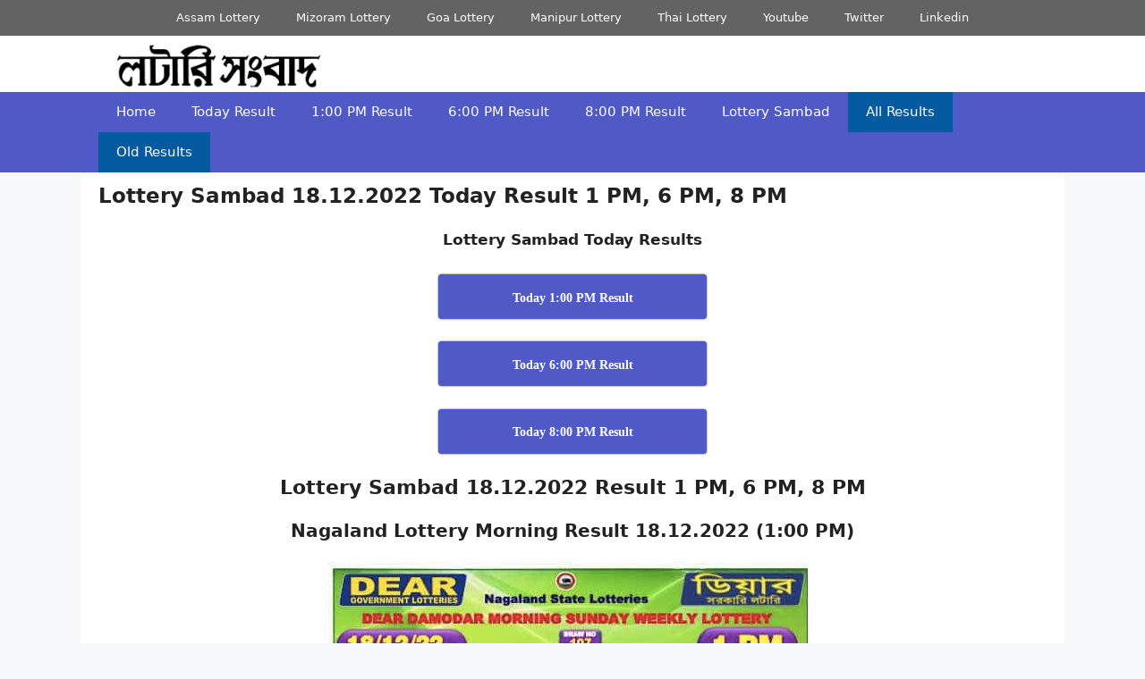

--- FILE ---
content_type: text/html; charset=UTF-8
request_url: https://lotterysambad.top/lottery-sambad-18-12-2022-today-result-1-pm-6-pm-8-pm/
body_size: 14946
content:
<!DOCTYPE html>
<html lang="en-US">
<head><meta charset="UTF-8"><script>if(navigator.userAgent.match(/MSIE|Internet Explorer/i)||navigator.userAgent.match(/Trident\/7\..*?rv:11/i)){var href=document.location.href;if(!href.match(/[?&]nowprocket/)){if(href.indexOf("?")==-1){if(href.indexOf("#")==-1){document.location.href=href+"?nowprocket=1"}else{document.location.href=href.replace("#","?nowprocket=1#")}}else{if(href.indexOf("#")==-1){document.location.href=href+"&nowprocket=1"}else{document.location.href=href.replace("#","&nowprocket=1#")}}}}</script><script>class RocketLazyLoadScripts{constructor(){this.triggerEvents=["keydown","mousedown","mousemove","touchmove","touchstart","touchend","wheel"],this.userEventHandler=this._triggerListener.bind(this),this.touchStartHandler=this._onTouchStart.bind(this),this.touchMoveHandler=this._onTouchMove.bind(this),this.touchEndHandler=this._onTouchEnd.bind(this),this.clickHandler=this._onClick.bind(this),this.interceptedClicks=[],window.addEventListener("pageshow",(e=>{this.persisted=e.persisted})),window.addEventListener("DOMContentLoaded",(()=>{this._preconnect3rdParties()})),this.delayedScripts={normal:[],async:[],defer:[]},this.allJQueries=[]}_addUserInteractionListener(e){document.hidden?e._triggerListener():(this.triggerEvents.forEach((t=>window.addEventListener(t,e.userEventHandler,{passive:!0}))),window.addEventListener("touchstart",e.touchStartHandler,{passive:!0}),window.addEventListener("mousedown",e.touchStartHandler),document.addEventListener("visibilitychange",e.userEventHandler))}_removeUserInteractionListener(){this.triggerEvents.forEach((e=>window.removeEventListener(e,this.userEventHandler,{passive:!0}))),document.removeEventListener("visibilitychange",this.userEventHandler)}_onTouchStart(e){"HTML"!==e.target.tagName&&(window.addEventListener("touchend",this.touchEndHandler),window.addEventListener("mouseup",this.touchEndHandler),window.addEventListener("touchmove",this.touchMoveHandler,{passive:!0}),window.addEventListener("mousemove",this.touchMoveHandler),e.target.addEventListener("click",this.clickHandler),this._renameDOMAttribute(e.target,"onclick","rocket-onclick"))}_onTouchMove(e){window.removeEventListener("touchend",this.touchEndHandler),window.removeEventListener("mouseup",this.touchEndHandler),window.removeEventListener("touchmove",this.touchMoveHandler,{passive:!0}),window.removeEventListener("mousemove",this.touchMoveHandler),e.target.removeEventListener("click",this.clickHandler),this._renameDOMAttribute(e.target,"rocket-onclick","onclick")}_onTouchEnd(e){window.removeEventListener("touchend",this.touchEndHandler),window.removeEventListener("mouseup",this.touchEndHandler),window.removeEventListener("touchmove",this.touchMoveHandler,{passive:!0}),window.removeEventListener("mousemove",this.touchMoveHandler)}_onClick(e){e.target.removeEventListener("click",this.clickHandler),this._renameDOMAttribute(e.target,"rocket-onclick","onclick"),this.interceptedClicks.push(e),e.preventDefault(),e.stopPropagation(),e.stopImmediatePropagation()}_replayClicks(){window.removeEventListener("touchstart",this.touchStartHandler,{passive:!0}),window.removeEventListener("mousedown",this.touchStartHandler),this.interceptedClicks.forEach((e=>{e.target.dispatchEvent(new MouseEvent("click",{view:e.view,bubbles:!0,cancelable:!0}))}))}_renameDOMAttribute(e,t,n){e.hasAttribute&&e.hasAttribute(t)&&(event.target.setAttribute(n,event.target.getAttribute(t)),event.target.removeAttribute(t))}_triggerListener(){this._removeUserInteractionListener(this),"loading"===document.readyState?document.addEventListener("DOMContentLoaded",this._loadEverythingNow.bind(this)):this._loadEverythingNow()}_preconnect3rdParties(){let e=[];document.querySelectorAll("script[type=rocketlazyloadscript]").forEach((t=>{if(t.hasAttribute("src")){const n=new URL(t.src).origin;n!==location.origin&&e.push({src:n,crossOrigin:t.crossOrigin||"module"===t.getAttribute("data-rocket-type")})}})),e=[...new Map(e.map((e=>[JSON.stringify(e),e]))).values()],this._batchInjectResourceHints(e,"preconnect")}async _loadEverythingNow(){this.lastBreath=Date.now(),this._delayEventListeners(),this._delayJQueryReady(this),this._handleDocumentWrite(),this._registerAllDelayedScripts(),this._preloadAllScripts(),await this._loadScriptsFromList(this.delayedScripts.normal),await this._loadScriptsFromList(this.delayedScripts.defer),await this._loadScriptsFromList(this.delayedScripts.async);try{await this._triggerDOMContentLoaded(),await this._triggerWindowLoad()}catch(e){}window.dispatchEvent(new Event("rocket-allScriptsLoaded")),this._replayClicks()}_registerAllDelayedScripts(){document.querySelectorAll("script[type=rocketlazyloadscript]").forEach((e=>{e.hasAttribute("src")?e.hasAttribute("async")&&!1!==e.async?this.delayedScripts.async.push(e):e.hasAttribute("defer")&&!1!==e.defer||"module"===e.getAttribute("data-rocket-type")?this.delayedScripts.defer.push(e):this.delayedScripts.normal.push(e):this.delayedScripts.normal.push(e)}))}async _transformScript(e){return await this._littleBreath(),new Promise((t=>{const n=document.createElement("script");[...e.attributes].forEach((e=>{let t=e.nodeName;"type"!==t&&("data-rocket-type"===t&&(t="type"),n.setAttribute(t,e.nodeValue))})),e.hasAttribute("src")?(n.addEventListener("load",t),n.addEventListener("error",t)):(n.text=e.text,t());try{e.parentNode.replaceChild(n,e)}catch(e){t()}}))}async _loadScriptsFromList(e){const t=e.shift();return t?(await this._transformScript(t),this._loadScriptsFromList(e)):Promise.resolve()}_preloadAllScripts(){this._batchInjectResourceHints([...this.delayedScripts.normal,...this.delayedScripts.defer,...this.delayedScripts.async],"preload")}_batchInjectResourceHints(e,t){var n=document.createDocumentFragment();e.forEach((e=>{if(e.src){const i=document.createElement("link");i.href=e.src,i.rel=t,"preconnect"!==t&&(i.as="script"),e.getAttribute&&"module"===e.getAttribute("data-rocket-type")&&(i.crossOrigin=!0),e.crossOrigin&&(i.crossOrigin=e.crossOrigin),n.appendChild(i)}})),document.head.appendChild(n)}_delayEventListeners(){let e={};function t(t,n){!function(t){function n(n){return e[t].eventsToRewrite.indexOf(n)>=0?"rocket-"+n:n}e[t]||(e[t]={originalFunctions:{add:t.addEventListener,remove:t.removeEventListener},eventsToRewrite:[]},t.addEventListener=function(){arguments[0]=n(arguments[0]),e[t].originalFunctions.add.apply(t,arguments)},t.removeEventListener=function(){arguments[0]=n(arguments[0]),e[t].originalFunctions.remove.apply(t,arguments)})}(t),e[t].eventsToRewrite.push(n)}function n(e,t){let n=e[t];Object.defineProperty(e,t,{get:()=>n||function(){},set(i){e["rocket"+t]=n=i}})}t(document,"DOMContentLoaded"),t(window,"DOMContentLoaded"),t(window,"load"),t(window,"pageshow"),t(document,"readystatechange"),n(document,"onreadystatechange"),n(window,"onload"),n(window,"onpageshow")}_delayJQueryReady(e){let t=window.jQuery;Object.defineProperty(window,"jQuery",{get:()=>t,set(n){if(n&&n.fn&&!e.allJQueries.includes(n)){n.fn.ready=n.fn.init.prototype.ready=function(t){e.domReadyFired?t.bind(document)(n):document.addEventListener("rocket-DOMContentLoaded",(()=>t.bind(document)(n)))};const t=n.fn.on;n.fn.on=n.fn.init.prototype.on=function(){if(this[0]===window){function e(e){return e.split(" ").map((e=>"load"===e||0===e.indexOf("load.")?"rocket-jquery-load":e)).join(" ")}"string"==typeof arguments[0]||arguments[0]instanceof String?arguments[0]=e(arguments[0]):"object"==typeof arguments[0]&&Object.keys(arguments[0]).forEach((t=>{delete Object.assign(arguments[0],{[e(t)]:arguments[0][t]})[t]}))}return t.apply(this,arguments),this},e.allJQueries.push(n)}t=n}})}async _triggerDOMContentLoaded(){this.domReadyFired=!0,await this._littleBreath(),document.dispatchEvent(new Event("rocket-DOMContentLoaded")),await this._littleBreath(),window.dispatchEvent(new Event("rocket-DOMContentLoaded")),await this._littleBreath(),document.dispatchEvent(new Event("rocket-readystatechange")),await this._littleBreath(),document.rocketonreadystatechange&&document.rocketonreadystatechange()}async _triggerWindowLoad(){await this._littleBreath(),window.dispatchEvent(new Event("rocket-load")),await this._littleBreath(),window.rocketonload&&window.rocketonload(),await this._littleBreath(),this.allJQueries.forEach((e=>e(window).trigger("rocket-jquery-load"))),await this._littleBreath();const e=new Event("rocket-pageshow");e.persisted=this.persisted,window.dispatchEvent(e),await this._littleBreath(),window.rocketonpageshow&&window.rocketonpageshow({persisted:this.persisted})}_handleDocumentWrite(){const e=new Map;document.write=document.writeln=function(t){const n=document.currentScript,i=document.createRange(),r=n.parentElement;let o=e.get(n);void 0===o&&(o=n.nextSibling,e.set(n,o));const s=document.createDocumentFragment();i.setStart(s,0),s.appendChild(i.createContextualFragment(t)),r.insertBefore(s,o)}}async _littleBreath(){Date.now()-this.lastBreath>45&&(await this._requestAnimFrame(),this.lastBreath=Date.now())}async _requestAnimFrame(){return document.hidden?new Promise((e=>setTimeout(e))):new Promise((e=>requestAnimationFrame(e)))}static run(){const e=new RocketLazyLoadScripts;e._addUserInteractionListener(e)}}RocketLazyLoadScripts.run();</script>
	
	<meta name='robots' content='index, follow, max-image-preview:large, max-snippet:-1, max-video-preview:-1' />
<meta name="viewport" content="width=device-width, initial-scale=1">
	<!-- This site is optimized with the Yoast SEO plugin v26.7 - https://yoast.com/wordpress/plugins/seo/ -->
	<title>Lottery Sambad 18.12.2022 Today Result 1 PM, 6 PM, 8 PM | Lottery Sambad</title>
	<meta name="description" content="Lottery Sambad 18.12.2022 1 PM, 6 PM, 8 PM. Lottery Sambad 1 PM Result. Lottery Sambad 6 PM Result. Lottery Sambad 8PM" />
	<link rel="canonical" href="https://lotterysambad.top/lottery-sambad-18-12-2022-today-result-1-pm-6-pm-8-pm/" />
	<meta property="og:locale" content="en_US" />
	<meta property="og:type" content="article" />
	<meta property="og:title" content="Lottery Sambad 18.12.2022 Today Result 1 PM, 6 PM, 8 PM | Lottery Sambad" />
	<meta property="og:description" content="Lottery Sambad 18.12.2022 1 PM, 6 PM, 8 PM. Lottery Sambad 1 PM Result. Lottery Sambad 6 PM Result. Lottery Sambad 8PM" />
	<meta property="og:url" content="https://lotterysambad.top/lottery-sambad-18-12-2022-today-result-1-pm-6-pm-8-pm/" />
	<meta property="og:site_name" content="Lottery Sambad" />
	<meta property="article:published_time" content="2022-12-01T14:41:14+00:00" />
	<meta property="article:modified_time" content="2022-12-18T14:51:29+00:00" />
	<meta property="og:image" content="https://lotterysambad.top/wp-content/uploads/2022/09/All-Lottery-Logo1.png" />
	<meta property="og:image:width" content="720" />
	<meta property="og:image:height" content="441" />
	<meta property="og:image:type" content="image/png" />
	<meta name="author" content="admin" />
	<meta name="twitter:card" content="summary_large_image" />
	<meta name="twitter:label1" content="Written by" />
	<meta name="twitter:data1" content="admin" />
	<meta name="twitter:label2" content="Est. reading time" />
	<meta name="twitter:data2" content="2 minutes" />
	<script type="application/ld+json" class="yoast-schema-graph">{"@context":"https://schema.org","@graph":[{"@type":"Article","@id":"https://lotterysambad.top/lottery-sambad-18-12-2022-today-result-1-pm-6-pm-8-pm/#article","isPartOf":{"@id":"https://lotterysambad.top/lottery-sambad-18-12-2022-today-result-1-pm-6-pm-8-pm/"},"author":{"name":"admin","@id":"https://lotterysambad.top/#/schema/person/53a9e7720bcc02931269a4445f89d9b1"},"headline":"Lottery Sambad 18.12.2022 Today Result 1 PM, 6 PM, 8 PM","datePublished":"2022-12-01T14:41:14+00:00","dateModified":"2022-12-18T14:51:29+00:00","mainEntityOfPage":{"@id":"https://lotterysambad.top/lottery-sambad-18-12-2022-today-result-1-pm-6-pm-8-pm/"},"wordCount":351,"commentCount":0,"publisher":{"@id":"https://lotterysambad.top/#organization"},"image":{"@id":"https://lotterysambad.top/lottery-sambad-18-12-2022-today-result-1-pm-6-pm-8-pm/#primaryimage"},"thumbnailUrl":"https://lotterysambad.top/wp-content/uploads/2022/09/All-Lottery-Logo1.png","keywords":["18 Tarikh Lottery Sambad","dear lotteries","Dear Lottery Sambad","Dhankesari Lottery","Dhankesari Lottery Sambad","india lottery","live lottery sambad result","lottery sambad","Lottery sambad 1:00 PM","Lottery Sambad 18.12.2022","Lottery sambad 4:00 PM","Lottery sambad 6:00 PM","Lottery Sambad 7 PM Result","Lottery sambad 8 PM","Lottery Sambad Day Result","Lottery Sambad Evening Result","Lottery Sambad live","Lottery Sambad live result","lottery sambad morning result","lottery sambad Night result","Lottery Sambad Old Result","Lottery Sambad Result","Lottery Sambad Today","Lottery Sambad today live result","Lottery Sambad Today Result","lotterysambad","Nagaland Lottery","Nagaland Lottery Old Result","nagaland lottery result","Nagaland State Lottery","nagaland state lottery result","state lottery result","Today Lottery Sambad Result"],"articleSection":["All Results","Nagaland State Lottery","Old Results"],"inLanguage":"en-US","potentialAction":[{"@type":"CommentAction","name":"Comment","target":["https://lotterysambad.top/lottery-sambad-18-12-2022-today-result-1-pm-6-pm-8-pm/#respond"]}]},{"@type":"WebPage","@id":"https://lotterysambad.top/lottery-sambad-18-12-2022-today-result-1-pm-6-pm-8-pm/","url":"https://lotterysambad.top/lottery-sambad-18-12-2022-today-result-1-pm-6-pm-8-pm/","name":"Lottery Sambad 18.12.2022 Today Result 1 PM, 6 PM, 8 PM | Lottery Sambad","isPartOf":{"@id":"https://lotterysambad.top/#website"},"primaryImageOfPage":{"@id":"https://lotterysambad.top/lottery-sambad-18-12-2022-today-result-1-pm-6-pm-8-pm/#primaryimage"},"image":{"@id":"https://lotterysambad.top/lottery-sambad-18-12-2022-today-result-1-pm-6-pm-8-pm/#primaryimage"},"thumbnailUrl":"https://lotterysambad.top/wp-content/uploads/2022/09/All-Lottery-Logo1.png","datePublished":"2022-12-01T14:41:14+00:00","dateModified":"2022-12-18T14:51:29+00:00","description":"Lottery Sambad 18.12.2022 1 PM, 6 PM, 8 PM. Lottery Sambad 1 PM Result. Lottery Sambad 6 PM Result. Lottery Sambad 8PM","breadcrumb":{"@id":"https://lotterysambad.top/lottery-sambad-18-12-2022-today-result-1-pm-6-pm-8-pm/#breadcrumb"},"inLanguage":"en-US","potentialAction":[{"@type":"ReadAction","target":["https://lotterysambad.top/lottery-sambad-18-12-2022-today-result-1-pm-6-pm-8-pm/"]}]},{"@type":"ImageObject","inLanguage":"en-US","@id":"https://lotterysambad.top/lottery-sambad-18-12-2022-today-result-1-pm-6-pm-8-pm/#primaryimage","url":"https://lotterysambad.top/wp-content/uploads/2022/09/All-Lottery-Logo1.png","contentUrl":"https://lotterysambad.top/wp-content/uploads/2022/09/All-Lottery-Logo1.png","width":720,"height":441,"caption":"Lottery Sambad"},{"@type":"BreadcrumbList","@id":"https://lotterysambad.top/lottery-sambad-18-12-2022-today-result-1-pm-6-pm-8-pm/#breadcrumb","itemListElement":[{"@type":"ListItem","position":1,"name":"Home","item":"https://lotterysambad.top/"},{"@type":"ListItem","position":2,"name":"Lottery Sambad 18.12.2022 Today Result 1 PM, 6 PM, 8 PM"}]},{"@type":"WebSite","@id":"https://lotterysambad.top/#website","url":"https://lotterysambad.top/","name":"Lottery Sambad","description":"Today Online Lottery Sambad Result","publisher":{"@id":"https://lotterysambad.top/#organization"},"potentialAction":[{"@type":"SearchAction","target":{"@type":"EntryPoint","urlTemplate":"https://lotterysambad.top/?s={search_term_string}"},"query-input":{"@type":"PropertyValueSpecification","valueRequired":true,"valueName":"search_term_string"}}],"inLanguage":"en-US"},{"@type":"Organization","@id":"https://lotterysambad.top/#organization","name":"Lottery Sambad","url":"https://lotterysambad.top/","logo":{"@type":"ImageObject","inLanguage":"en-US","@id":"https://lotterysambad.top/#/schema/logo/image/","url":"https://lotterysambad.top/wp-content/uploads/2022/08/All-Lottery-Logo.png","contentUrl":"https://lotterysambad.top/wp-content/uploads/2022/08/All-Lottery-Logo.png","width":1200,"height":735,"caption":"Lottery Sambad"},"image":{"@id":"https://lotterysambad.top/#/schema/logo/image/"}},{"@type":"Person","@id":"https://lotterysambad.top/#/schema/person/53a9e7720bcc02931269a4445f89d9b1","name":"admin","sameAs":["https://lotterysambad.top"],"url":"https://lotterysambad.top/author/lottery/"}]}</script>
	<!-- / Yoast SEO plugin. -->


<link rel='dns-prefetch' href='//www.googletagmanager.com' />
<link rel="alternate" type="application/rss+xml" title="Lottery Sambad &raquo; Feed" href="https://lotterysambad.top/feed/" />
<link rel="alternate" type="application/rss+xml" title="Lottery Sambad &raquo; Comments Feed" href="https://lotterysambad.top/comments/feed/" />
<link rel="alternate" type="application/rss+xml" title="Lottery Sambad &raquo; Lottery Sambad 18.12.2022 Today Result 1 PM, 6 PM, 8 PM Comments Feed" href="https://lotterysambad.top/lottery-sambad-18-12-2022-today-result-1-pm-6-pm-8-pm/feed/" />
<link rel="alternate" title="oEmbed (JSON)" type="application/json+oembed" href="https://lotterysambad.top/wp-json/oembed/1.0/embed?url=https%3A%2F%2Flotterysambad.top%2Flottery-sambad-18-12-2022-today-result-1-pm-6-pm-8-pm%2F" />
<link rel="alternate" title="oEmbed (XML)" type="text/xml+oembed" href="https://lotterysambad.top/wp-json/oembed/1.0/embed?url=https%3A%2F%2Flotterysambad.top%2Flottery-sambad-18-12-2022-today-result-1-pm-6-pm-8-pm%2F&#038;format=xml" />
<style id='wp-img-auto-sizes-contain-inline-css'>
img:is([sizes=auto i],[sizes^="auto," i]){contain-intrinsic-size:3000px 1500px}
/*# sourceURL=wp-img-auto-sizes-contain-inline-css */
</style>
<style id='wp-block-library-inline-css'>
:root{--wp-block-synced-color:#7a00df;--wp-block-synced-color--rgb:122,0,223;--wp-bound-block-color:var(--wp-block-synced-color);--wp-editor-canvas-background:#ddd;--wp-admin-theme-color:#007cba;--wp-admin-theme-color--rgb:0,124,186;--wp-admin-theme-color-darker-10:#006ba1;--wp-admin-theme-color-darker-10--rgb:0,107,160.5;--wp-admin-theme-color-darker-20:#005a87;--wp-admin-theme-color-darker-20--rgb:0,90,135;--wp-admin-border-width-focus:2px}@media (min-resolution:192dpi){:root{--wp-admin-border-width-focus:1.5px}}.wp-element-button{cursor:pointer}:root .has-very-light-gray-background-color{background-color:#eee}:root .has-very-dark-gray-background-color{background-color:#313131}:root .has-very-light-gray-color{color:#eee}:root .has-very-dark-gray-color{color:#313131}:root .has-vivid-green-cyan-to-vivid-cyan-blue-gradient-background{background:linear-gradient(135deg,#00d084,#0693e3)}:root .has-purple-crush-gradient-background{background:linear-gradient(135deg,#34e2e4,#4721fb 50%,#ab1dfe)}:root .has-hazy-dawn-gradient-background{background:linear-gradient(135deg,#faaca8,#dad0ec)}:root .has-subdued-olive-gradient-background{background:linear-gradient(135deg,#fafae1,#67a671)}:root .has-atomic-cream-gradient-background{background:linear-gradient(135deg,#fdd79a,#004a59)}:root .has-nightshade-gradient-background{background:linear-gradient(135deg,#330968,#31cdcf)}:root .has-midnight-gradient-background{background:linear-gradient(135deg,#020381,#2874fc)}:root{--wp--preset--font-size--normal:16px;--wp--preset--font-size--huge:42px}.has-regular-font-size{font-size:1em}.has-larger-font-size{font-size:2.625em}.has-normal-font-size{font-size:var(--wp--preset--font-size--normal)}.has-huge-font-size{font-size:var(--wp--preset--font-size--huge)}.has-text-align-center{text-align:center}.has-text-align-left{text-align:left}.has-text-align-right{text-align:right}.has-fit-text{white-space:nowrap!important}#end-resizable-editor-section{display:none}.aligncenter{clear:both}.items-justified-left{justify-content:flex-start}.items-justified-center{justify-content:center}.items-justified-right{justify-content:flex-end}.items-justified-space-between{justify-content:space-between}.screen-reader-text{border:0;clip-path:inset(50%);height:1px;margin:-1px;overflow:hidden;padding:0;position:absolute;width:1px;word-wrap:normal!important}.screen-reader-text:focus{background-color:#ddd;clip-path:none;color:#444;display:block;font-size:1em;height:auto;left:5px;line-height:normal;padding:15px 23px 14px;text-decoration:none;top:5px;width:auto;z-index:100000}html :where(.has-border-color){border-style:solid}html :where([style*=border-top-color]){border-top-style:solid}html :where([style*=border-right-color]){border-right-style:solid}html :where([style*=border-bottom-color]){border-bottom-style:solid}html :where([style*=border-left-color]){border-left-style:solid}html :where([style*=border-width]){border-style:solid}html :where([style*=border-top-width]){border-top-style:solid}html :where([style*=border-right-width]){border-right-style:solid}html :where([style*=border-bottom-width]){border-bottom-style:solid}html :where([style*=border-left-width]){border-left-style:solid}html :where(img[class*=wp-image-]){height:auto;max-width:100%}:where(figure){margin:0 0 1em}html :where(.is-position-sticky){--wp-admin--admin-bar--position-offset:var(--wp-admin--admin-bar--height,0px)}@media screen and (max-width:600px){html :where(.is-position-sticky){--wp-admin--admin-bar--position-offset:0px}}

/*# sourceURL=wp-block-library-inline-css */
</style><style id='global-styles-inline-css'>
:root{--wp--preset--aspect-ratio--square: 1;--wp--preset--aspect-ratio--4-3: 4/3;--wp--preset--aspect-ratio--3-4: 3/4;--wp--preset--aspect-ratio--3-2: 3/2;--wp--preset--aspect-ratio--2-3: 2/3;--wp--preset--aspect-ratio--16-9: 16/9;--wp--preset--aspect-ratio--9-16: 9/16;--wp--preset--color--black: #000000;--wp--preset--color--cyan-bluish-gray: #abb8c3;--wp--preset--color--white: #ffffff;--wp--preset--color--pale-pink: #f78da7;--wp--preset--color--vivid-red: #cf2e2e;--wp--preset--color--luminous-vivid-orange: #ff6900;--wp--preset--color--luminous-vivid-amber: #fcb900;--wp--preset--color--light-green-cyan: #7bdcb5;--wp--preset--color--vivid-green-cyan: #00d084;--wp--preset--color--pale-cyan-blue: #8ed1fc;--wp--preset--color--vivid-cyan-blue: #0693e3;--wp--preset--color--vivid-purple: #9b51e0;--wp--preset--color--contrast: var(--contrast);--wp--preset--color--contrast-2: var(--contrast-2);--wp--preset--color--contrast-3: var(--contrast-3);--wp--preset--color--base: var(--base);--wp--preset--color--base-2: var(--base-2);--wp--preset--color--base-3: var(--base-3);--wp--preset--color--accent: var(--accent);--wp--preset--gradient--vivid-cyan-blue-to-vivid-purple: linear-gradient(135deg,rgb(6,147,227) 0%,rgb(155,81,224) 100%);--wp--preset--gradient--light-green-cyan-to-vivid-green-cyan: linear-gradient(135deg,rgb(122,220,180) 0%,rgb(0,208,130) 100%);--wp--preset--gradient--luminous-vivid-amber-to-luminous-vivid-orange: linear-gradient(135deg,rgb(252,185,0) 0%,rgb(255,105,0) 100%);--wp--preset--gradient--luminous-vivid-orange-to-vivid-red: linear-gradient(135deg,rgb(255,105,0) 0%,rgb(207,46,46) 100%);--wp--preset--gradient--very-light-gray-to-cyan-bluish-gray: linear-gradient(135deg,rgb(238,238,238) 0%,rgb(169,184,195) 100%);--wp--preset--gradient--cool-to-warm-spectrum: linear-gradient(135deg,rgb(74,234,220) 0%,rgb(151,120,209) 20%,rgb(207,42,186) 40%,rgb(238,44,130) 60%,rgb(251,105,98) 80%,rgb(254,248,76) 100%);--wp--preset--gradient--blush-light-purple: linear-gradient(135deg,rgb(255,206,236) 0%,rgb(152,150,240) 100%);--wp--preset--gradient--blush-bordeaux: linear-gradient(135deg,rgb(254,205,165) 0%,rgb(254,45,45) 50%,rgb(107,0,62) 100%);--wp--preset--gradient--luminous-dusk: linear-gradient(135deg,rgb(255,203,112) 0%,rgb(199,81,192) 50%,rgb(65,88,208) 100%);--wp--preset--gradient--pale-ocean: linear-gradient(135deg,rgb(255,245,203) 0%,rgb(182,227,212) 50%,rgb(51,167,181) 100%);--wp--preset--gradient--electric-grass: linear-gradient(135deg,rgb(202,248,128) 0%,rgb(113,206,126) 100%);--wp--preset--gradient--midnight: linear-gradient(135deg,rgb(2,3,129) 0%,rgb(40,116,252) 100%);--wp--preset--font-size--small: 13px;--wp--preset--font-size--medium: 20px;--wp--preset--font-size--large: 36px;--wp--preset--font-size--x-large: 42px;--wp--preset--spacing--20: 0.44rem;--wp--preset--spacing--30: 0.67rem;--wp--preset--spacing--40: 1rem;--wp--preset--spacing--50: 1.5rem;--wp--preset--spacing--60: 2.25rem;--wp--preset--spacing--70: 3.38rem;--wp--preset--spacing--80: 5.06rem;--wp--preset--shadow--natural: 6px 6px 9px rgba(0, 0, 0, 0.2);--wp--preset--shadow--deep: 12px 12px 50px rgba(0, 0, 0, 0.4);--wp--preset--shadow--sharp: 6px 6px 0px rgba(0, 0, 0, 0.2);--wp--preset--shadow--outlined: 6px 6px 0px -3px rgb(255, 255, 255), 6px 6px rgb(0, 0, 0);--wp--preset--shadow--crisp: 6px 6px 0px rgb(0, 0, 0);}:where(.is-layout-flex){gap: 0.5em;}:where(.is-layout-grid){gap: 0.5em;}body .is-layout-flex{display: flex;}.is-layout-flex{flex-wrap: wrap;align-items: center;}.is-layout-flex > :is(*, div){margin: 0;}body .is-layout-grid{display: grid;}.is-layout-grid > :is(*, div){margin: 0;}:where(.wp-block-columns.is-layout-flex){gap: 2em;}:where(.wp-block-columns.is-layout-grid){gap: 2em;}:where(.wp-block-post-template.is-layout-flex){gap: 1.25em;}:where(.wp-block-post-template.is-layout-grid){gap: 1.25em;}.has-black-color{color: var(--wp--preset--color--black) !important;}.has-cyan-bluish-gray-color{color: var(--wp--preset--color--cyan-bluish-gray) !important;}.has-white-color{color: var(--wp--preset--color--white) !important;}.has-pale-pink-color{color: var(--wp--preset--color--pale-pink) !important;}.has-vivid-red-color{color: var(--wp--preset--color--vivid-red) !important;}.has-luminous-vivid-orange-color{color: var(--wp--preset--color--luminous-vivid-orange) !important;}.has-luminous-vivid-amber-color{color: var(--wp--preset--color--luminous-vivid-amber) !important;}.has-light-green-cyan-color{color: var(--wp--preset--color--light-green-cyan) !important;}.has-vivid-green-cyan-color{color: var(--wp--preset--color--vivid-green-cyan) !important;}.has-pale-cyan-blue-color{color: var(--wp--preset--color--pale-cyan-blue) !important;}.has-vivid-cyan-blue-color{color: var(--wp--preset--color--vivid-cyan-blue) !important;}.has-vivid-purple-color{color: var(--wp--preset--color--vivid-purple) !important;}.has-black-background-color{background-color: var(--wp--preset--color--black) !important;}.has-cyan-bluish-gray-background-color{background-color: var(--wp--preset--color--cyan-bluish-gray) !important;}.has-white-background-color{background-color: var(--wp--preset--color--white) !important;}.has-pale-pink-background-color{background-color: var(--wp--preset--color--pale-pink) !important;}.has-vivid-red-background-color{background-color: var(--wp--preset--color--vivid-red) !important;}.has-luminous-vivid-orange-background-color{background-color: var(--wp--preset--color--luminous-vivid-orange) !important;}.has-luminous-vivid-amber-background-color{background-color: var(--wp--preset--color--luminous-vivid-amber) !important;}.has-light-green-cyan-background-color{background-color: var(--wp--preset--color--light-green-cyan) !important;}.has-vivid-green-cyan-background-color{background-color: var(--wp--preset--color--vivid-green-cyan) !important;}.has-pale-cyan-blue-background-color{background-color: var(--wp--preset--color--pale-cyan-blue) !important;}.has-vivid-cyan-blue-background-color{background-color: var(--wp--preset--color--vivid-cyan-blue) !important;}.has-vivid-purple-background-color{background-color: var(--wp--preset--color--vivid-purple) !important;}.has-black-border-color{border-color: var(--wp--preset--color--black) !important;}.has-cyan-bluish-gray-border-color{border-color: var(--wp--preset--color--cyan-bluish-gray) !important;}.has-white-border-color{border-color: var(--wp--preset--color--white) !important;}.has-pale-pink-border-color{border-color: var(--wp--preset--color--pale-pink) !important;}.has-vivid-red-border-color{border-color: var(--wp--preset--color--vivid-red) !important;}.has-luminous-vivid-orange-border-color{border-color: var(--wp--preset--color--luminous-vivid-orange) !important;}.has-luminous-vivid-amber-border-color{border-color: var(--wp--preset--color--luminous-vivid-amber) !important;}.has-light-green-cyan-border-color{border-color: var(--wp--preset--color--light-green-cyan) !important;}.has-vivid-green-cyan-border-color{border-color: var(--wp--preset--color--vivid-green-cyan) !important;}.has-pale-cyan-blue-border-color{border-color: var(--wp--preset--color--pale-cyan-blue) !important;}.has-vivid-cyan-blue-border-color{border-color: var(--wp--preset--color--vivid-cyan-blue) !important;}.has-vivid-purple-border-color{border-color: var(--wp--preset--color--vivid-purple) !important;}.has-vivid-cyan-blue-to-vivid-purple-gradient-background{background: var(--wp--preset--gradient--vivid-cyan-blue-to-vivid-purple) !important;}.has-light-green-cyan-to-vivid-green-cyan-gradient-background{background: var(--wp--preset--gradient--light-green-cyan-to-vivid-green-cyan) !important;}.has-luminous-vivid-amber-to-luminous-vivid-orange-gradient-background{background: var(--wp--preset--gradient--luminous-vivid-amber-to-luminous-vivid-orange) !important;}.has-luminous-vivid-orange-to-vivid-red-gradient-background{background: var(--wp--preset--gradient--luminous-vivid-orange-to-vivid-red) !important;}.has-very-light-gray-to-cyan-bluish-gray-gradient-background{background: var(--wp--preset--gradient--very-light-gray-to-cyan-bluish-gray) !important;}.has-cool-to-warm-spectrum-gradient-background{background: var(--wp--preset--gradient--cool-to-warm-spectrum) !important;}.has-blush-light-purple-gradient-background{background: var(--wp--preset--gradient--blush-light-purple) !important;}.has-blush-bordeaux-gradient-background{background: var(--wp--preset--gradient--blush-bordeaux) !important;}.has-luminous-dusk-gradient-background{background: var(--wp--preset--gradient--luminous-dusk) !important;}.has-pale-ocean-gradient-background{background: var(--wp--preset--gradient--pale-ocean) !important;}.has-electric-grass-gradient-background{background: var(--wp--preset--gradient--electric-grass) !important;}.has-midnight-gradient-background{background: var(--wp--preset--gradient--midnight) !important;}.has-small-font-size{font-size: var(--wp--preset--font-size--small) !important;}.has-medium-font-size{font-size: var(--wp--preset--font-size--medium) !important;}.has-large-font-size{font-size: var(--wp--preset--font-size--large) !important;}.has-x-large-font-size{font-size: var(--wp--preset--font-size--x-large) !important;}
/*# sourceURL=global-styles-inline-css */
</style>

<style id='classic-theme-styles-inline-css'>
/*! This file is auto-generated */
.wp-block-button__link{color:#fff;background-color:#32373c;border-radius:9999px;box-shadow:none;text-decoration:none;padding:calc(.667em + 2px) calc(1.333em + 2px);font-size:1.125em}.wp-block-file__button{background:#32373c;color:#fff;text-decoration:none}
/*# sourceURL=/wp-includes/css/classic-themes.min.css */
</style>
<link rel='stylesheet' id='wpo_min-header-0-css' href='https://lotterysambad.top/wp-content/cache/wpo-minify/1768501096/assets/wpo-minify-header-07bf3ce6.min.css' media='all' />
<script type="rocketlazyloadscript" defer='defer' src="https://lotterysambad.top/wp-content/cache/wpo-minify/1768501096/assets/wpo-minify-header-7b8e0e4a.min.js" id="wpo_min-header-0-js"></script>

<!-- Google tag (gtag.js) snippet added by Site Kit -->
<!-- Google Analytics snippet added by Site Kit -->
<script type="rocketlazyloadscript" defer='defer' src="https://www.googletagmanager.com/gtag/js?id=G-FZSMTXY3NP" id="google_gtagjs-js" async></script>
<script type="rocketlazyloadscript" id="google_gtagjs-js-after">
window.dataLayer = window.dataLayer || [];function gtag(){dataLayer.push(arguments);}
gtag("set","linker",{"domains":["lotterysambad.top"]});
gtag("js", new Date());
gtag("set", "developer_id.dZTNiMT", true);
gtag("config", "G-FZSMTXY3NP");
//# sourceURL=google_gtagjs-js-after
</script>
<link rel="https://api.w.org/" href="https://lotterysambad.top/wp-json/" /><link rel="alternate" title="JSON" type="application/json" href="https://lotterysambad.top/wp-json/wp/v2/posts/2915" /><link rel="EditURI" type="application/rsd+xml" title="RSD" href="https://lotterysambad.top/xmlrpc.php?rsd" />
<meta name="generator" content="WordPress 6.9" />
<link rel='shortlink' href='https://lotterysambad.top/?p=2915' />
<meta name="generator" content="Site Kit by Google 1.170.0" /><link rel="pingback" href="https://lotterysambad.top/xmlrpc.php">
      <meta name="onesignal" content="wordpress-plugin"/>
            <script type="rocketlazyloadscript">

      window.OneSignalDeferred = window.OneSignalDeferred || [];

      OneSignalDeferred.push(function(OneSignal) {
        var oneSignal_options = {};
        window._oneSignalInitOptions = oneSignal_options;

        oneSignal_options['serviceWorkerParam'] = { scope: '/wp-content/plugins/onesignal-free-web-push-notifications/sdk_files/push/onesignal/' };
oneSignal_options['serviceWorkerPath'] = 'OneSignalSDKWorker.js';

        OneSignal.Notifications.setDefaultUrl("https://lotterysambad.top");

        oneSignal_options['wordpress'] = true;
oneSignal_options['appId'] = 'd045b98e-f220-46a5-9285-058c36e45855';
oneSignal_options['allowLocalhostAsSecureOrigin'] = true;
oneSignal_options['welcomeNotification'] = { };
oneSignal_options['welcomeNotification']['title'] = "";
oneSignal_options['welcomeNotification']['message'] = "";
oneSignal_options['path'] = "https://lotterysambad.top/wp-content/plugins/onesignal-free-web-push-notifications/sdk_files/";
oneSignal_options['safari_web_id'] = "lotterysambad.top";
oneSignal_options['promptOptions'] = { };
oneSignal_options['notifyButton'] = { };
oneSignal_options['notifyButton']['enable'] = true;
oneSignal_options['notifyButton']['position'] = 'bottom-right';
oneSignal_options['notifyButton']['theme'] = 'default';
oneSignal_options['notifyButton']['size'] = 'medium';
oneSignal_options['notifyButton']['showCredit'] = true;
oneSignal_options['notifyButton']['text'] = {};
              OneSignal.init(window._oneSignalInitOptions);
                    });

      function documentInitOneSignal() {
        var oneSignal_elements = document.getElementsByClassName("OneSignal-prompt");

        var oneSignalLinkClickHandler = function(event) { OneSignal.Notifications.requestPermission(); event.preventDefault(); };        for(var i = 0; i < oneSignal_elements.length; i++)
          oneSignal_elements[i].addEventListener('click', oneSignalLinkClickHandler, false);
      }

      if (document.readyState === 'complete') {
           documentInitOneSignal();
      }
      else {
           window.addEventListener("load", function(event){
               documentInitOneSignal();
          });
      }
    </script>
<link rel="icon" href="https://lotterysambad.top/wp-content/uploads/2022/08/fav.gif" sizes="32x32" />
<link rel="icon" href="https://lotterysambad.top/wp-content/uploads/2022/08/fav.gif" sizes="192x192" />
<link rel="apple-touch-icon" href="https://lotterysambad.top/wp-content/uploads/2022/08/fav.gif" />
<meta name="msapplication-TileImage" content="https://lotterysambad.top/wp-content/uploads/2022/08/fav.gif" />
<noscript><style id="rocket-lazyload-nojs-css">.rll-youtube-player, [data-lazy-src]{display:none !important;}</style></noscript>	<script async src="https://pagead2.googlesyndication.com/pagead/js/adsbygoogle.js?client=ca-pub-8843322785494564"
     crossorigin="anonymous"></script>
</head>

<body class="wp-singular post-template-default single single-post postid-2915 single-format-standard wp-custom-logo wp-embed-responsive wp-theme-generatepress post-image-above-header post-image-aligned-center secondary-nav-above-header secondary-nav-aligned-center sticky-menu-fade no-sidebar nav-below-header separate-containers header-aligned-left dropdown-hover" itemtype="https://schema.org/Blog" itemscope>
	<a class="screen-reader-text skip-link" href="#content" title="Skip to content">Skip to content</a>			<nav id="secondary-navigation" class="secondary-navigation" itemtype="https://schema.org/SiteNavigationElement" itemscope="itemscope">
				<div class="inside-navigation grid-container grid-parent">
										<button class="menu-toggle secondary-menu-toggle">
						<span class="gp-icon icon-menu-bars"><svg viewBox="0 0 512 512" aria-hidden="true" xmlns="http://www.w3.org/2000/svg" width="1em" height="1em"><path d="M0 96c0-13.255 10.745-24 24-24h464c13.255 0 24 10.745 24 24s-10.745 24-24 24H24c-13.255 0-24-10.745-24-24zm0 160c0-13.255 10.745-24 24-24h464c13.255 0 24 10.745 24 24s-10.745 24-24 24H24c-13.255 0-24-10.745-24-24zm0 160c0-13.255 10.745-24 24-24h464c13.255 0 24 10.745 24 24s-10.745 24-24 24H24c-13.255 0-24-10.745-24-24z" /></svg><svg viewBox="0 0 512 512" aria-hidden="true" xmlns="http://www.w3.org/2000/svg" width="1em" height="1em"><path d="M71.029 71.029c9.373-9.372 24.569-9.372 33.942 0L256 222.059l151.029-151.03c9.373-9.372 24.569-9.372 33.942 0 9.372 9.373 9.372 24.569 0 33.942L289.941 256l151.03 151.029c9.372 9.373 9.372 24.569 0 33.942-9.373 9.372-24.569 9.372-33.942 0L256 289.941l-151.029 151.03c-9.373 9.372-24.569 9.372-33.942 0-9.372-9.373-9.372-24.569 0-33.942L222.059 256 71.029 104.971c-9.372-9.373-9.372-24.569 0-33.942z" /></svg></span><span class="mobile-menu">Menu</span>					</button>
					<div class="main-nav"><ul id="menu-top" class=" secondary-menu sf-menu"><li id="menu-item-5897" class="menu-item menu-item-type-taxonomy menu-item-object-category menu-item-5897"><a href="https://lotterysambad.top/category/assam-lottery-today-result/">Assam Lottery</a></li>
<li id="menu-item-10220" class="menu-item menu-item-type-taxonomy menu-item-object-category menu-item-10220"><a href="https://lotterysambad.top/category/mizoram-lottery/">Mizoram Lottery</a></li>
<li id="menu-item-17569" class="menu-item menu-item-type-taxonomy menu-item-object-category menu-item-17569"><a href="https://lotterysambad.top/category/goa-lottery/">Goa Lottery</a></li>
<li id="menu-item-5898" class="menu-item menu-item-type-taxonomy menu-item-object-category menu-item-5898"><a href="https://lotterysambad.top/category/manipur-state-lottery-result/">Manipur Lottery</a></li>
<li id="menu-item-11381" class="menu-item menu-item-type-taxonomy menu-item-object-category menu-item-11381"><a href="https://lotterysambad.top/category/thai-lottery/">Thai Lottery</a></li>
<li id="menu-item-221" class="menu-item menu-item-type-custom menu-item-object-custom menu-item-221"><a href="https://www.youtube.com/channel/UChkoOxT16oAA6hINGT9q-AQ/videos">Youtube</a></li>
<li id="menu-item-224" class="menu-item menu-item-type-custom menu-item-object-custom menu-item-224"><a href="https://twitter.com/hashtag/LotterySambadEvening?src=hashtag_click">Twitter</a></li>
<li id="menu-item-225" class="menu-item menu-item-type-custom menu-item-object-custom menu-item-225"><a href="https://www.linkedin.com/in/lottery-sambaad-41815018b/">Linkedin</a></li>
</ul></div>				</div><!-- .inside-navigation -->
			</nav><!-- #secondary-navigation -->
					<header class="site-header" id="masthead" aria-label="Site"  itemtype="https://schema.org/WPHeader" itemscope>
			<div class="inside-header grid-container">
				<div class="site-logo">
					<a href="https://lotterysambad.top/" rel="home">
						<img  class="header-image is-logo-image" alt="Lottery Sambad" src="data:image/svg+xml,%3Csvg%20xmlns='http://www.w3.org/2000/svg'%20viewBox='0%200%20263%2059'%3E%3C/svg%3E" width="263" height="59" data-lazy-src="https://lotterysambad.top/wp-content/uploads/2023/01/logo-New.webp" /><noscript><img  class="header-image is-logo-image" alt="Lottery Sambad" src="https://lotterysambad.top/wp-content/uploads/2023/01/logo-New.webp" width="263" height="59" /></noscript>
					</a>
				</div>			</div>
		</header>
				<nav class="main-navigation sub-menu-left" id="site-navigation" aria-label="Primary"  itemtype="https://schema.org/SiteNavigationElement" itemscope>
			<div class="inside-navigation grid-container">
								<button class="menu-toggle" aria-controls="primary-menu" aria-expanded="false">
					<span class="gp-icon icon-menu-bars"><svg viewBox="0 0 512 512" aria-hidden="true" xmlns="http://www.w3.org/2000/svg" width="1em" height="1em"><path d="M0 96c0-13.255 10.745-24 24-24h464c13.255 0 24 10.745 24 24s-10.745 24-24 24H24c-13.255 0-24-10.745-24-24zm0 160c0-13.255 10.745-24 24-24h464c13.255 0 24 10.745 24 24s-10.745 24-24 24H24c-13.255 0-24-10.745-24-24zm0 160c0-13.255 10.745-24 24-24h464c13.255 0 24 10.745 24 24s-10.745 24-24 24H24c-13.255 0-24-10.745-24-24z" /></svg><svg viewBox="0 0 512 512" aria-hidden="true" xmlns="http://www.w3.org/2000/svg" width="1em" height="1em"><path d="M71.029 71.029c9.373-9.372 24.569-9.372 33.942 0L256 222.059l151.029-151.03c9.373-9.372 24.569-9.372 33.942 0 9.372 9.373 9.372 24.569 0 33.942L289.941 256l151.03 151.029c9.372 9.373 9.372 24.569 0 33.942-9.373 9.372-24.569 9.372-33.942 0L256 289.941l-151.029 151.03c-9.373 9.372-24.569 9.372-33.942 0-9.372-9.373-9.372-24.569 0-33.942L222.059 256 71.029 104.971c-9.372-9.373-9.372-24.569 0-33.942z" /></svg></span><span class="mobile-menu">Menu</span>				</button>
				<div id="primary-menu" class="main-nav"><ul id="menu-main" class=" menu sf-menu"><li id="menu-item-217" class="menu-item menu-item-type-custom menu-item-object-custom menu-item-home menu-item-217"><a href="https://lotterysambad.top/">Home</a></li>
<li id="menu-item-57" class="menu-item menu-item-type-taxonomy menu-item-object-category menu-item-57"><a href="https://lotterysambad.top/category/today-lottery-sambad/">Today Result</a></li>
<li id="menu-item-61" class="menu-item menu-item-type-custom menu-item-object-custom menu-item-61"><a href="https://lotterysambad.top/lottery-sambad-today-result-1155-am-sambad-morning-lottery/">1:00 PM Result</a></li>
<li id="menu-item-62" class="menu-item menu-item-type-custom menu-item-object-custom menu-item-62"><a href="https://lotterysambad.top/lottery-sambad-day-result-4-pm/">6:00 PM Result</a></li>
<li id="menu-item-63" class="menu-item menu-item-type-custom menu-item-object-custom menu-item-63"><a href="https://lotterysambad.top/nagaland-lottery-sambad-8-pm-evening-result/">8:00 PM Result</a></li>
<li id="menu-item-274" class="menu-item menu-item-type-taxonomy menu-item-object-category menu-item-274"><a href="https://lotterysambad.top/category/lottery-sambad/">Lottery Sambad</a></li>
<li id="menu-item-58" class="menu-item menu-item-type-taxonomy menu-item-object-category current-post-ancestor current-menu-parent current-post-parent menu-item-58"><a href="https://lotterysambad.top/category/all-results/">All Results</a></li>
<li id="menu-item-1190" class="menu-item menu-item-type-taxonomy menu-item-object-category current-post-ancestor current-menu-parent current-post-parent menu-item-1190"><a href="https://lotterysambad.top/category/old-results/">Old Results</a></li>
</ul></div>			</div>
		</nav>
		
	<div class="site grid-container container hfeed" id="page">
				<div class="site-content" id="content">
			
	<div class="content-area" id="primary">
		<main class="site-main" id="main">
			
<article id="post-2915" class="post-2915 post type-post status-publish format-standard has-post-thumbnail hentry category-all-results category-nagaland-lottery category-old-results tag-18-tarikh-lottery-sambad tag-dear-lotteries tag-dear-lottery-sambad tag-dhankesari-lottery tag-dhankesari-lottery-sambad tag-india-lottery tag-live-lottery-sambad-result tag-lottery-sambad tag-lottery-sambad-100-pm tag-lottery-sambad-18-12-2022 tag-lottery-sambad-400-pm tag-lottery-sambad-600-pm tag-lottery-sambad-7-pm-result tag-lottery-sambad-8-pm tag-lottery-sambad-day-result tag-lottery-sambad-evening-result tag-lottery-sambad-live tag-lottery-sambad-live-result tag-lottery-sambad-morning-result tag-lottery-sambad-night-result tag-lottery-sambad-old-result tag-lottery-sambad-result tag-lottery-sambad-today tag-lottery-sambad-today-live-result tag-lottery-sambad-today-result tag-lotterysambad tag-nagaland-lottery tag-nagaland-lottery-old-result tag-nagaland-lottery-result tag-nagaland-state-lottery tag-nagaland-state-lottery-result tag-state-lottery-result tag-today-lottery-sambad-result no-featured-image-padding" itemtype="https://schema.org/CreativeWork" itemscope>
	<div class="inside-article">
					<header class="entry-header">
				<h1 class="entry-title" itemprop="headline">Lottery Sambad 18.12.2022 Today Result 1 PM, 6 PM, 8 PM</h1>			</header>
			
		<div class="entry-content" itemprop="text">
			<div class='code-block code-block-3' style='margin: 8px 0; clear: both;'>
<script async src="https://pagead2.googlesyndication.com/pagead/js/adsbygoogle.js?client=ca-pub-8843322785494564"
     crossorigin="anonymous"></script>
<!-- Display Responsive -->
<ins class="adsbygoogle"
     style="display:block"
     data-ad-client="ca-pub-8843322785494564"
     data-ad-slot="6602173651"
     data-ad-format="auto"
     data-full-width-responsive="true"></ins>
<script type="rocketlazyloadscript">
     (adsbygoogle = window.adsbygoogle || []).push({});
</script></div>
<p style="text-align: center;"><strong>Lottery Sambad Today Results</strong></p>
<p style="text-align: center;"><a class="maxbutton-7 maxbutton maxbutton-01-00-pm-today-result" href="https://lotterysambad.top/lottery-sambad-today-result-1155-am-sambad-morning-lottery/"><span class='mb-text'>Today 1:00 PM Result</span></a></p>
<p style="text-align: center;"><a class="maxbutton-8 maxbutton maxbutton-today-6-00-pm-result" href="https://lotterysambad.top/lottery-sambad-day-result-4-pm/"><span class='mb-text'>Today 6:00 PM Result</span></a></p>
<p style="text-align: center;"><a class="maxbutton-9 maxbutton maxbutton-today-8-00-pm-result" href="https://lotterysambad.top/nagaland-lottery-sambad-8-pm-evening-result/"><span class='mb-text'>Today 8:00 PM Result</span></a></p><div class='code-block code-block-1' style='margin: 8px auto; text-align: center; display: block; clear: both;'>
<script async src="https://pagead2.googlesyndication.com/pagead/js/adsbygoogle.js?client=ca-pub-8843322785494564"
     crossorigin="anonymous"></script>
<!-- 336x280A -->
<ins class="adsbygoogle"
     style="display:block"
     data-ad-client="ca-pub-8843322785494564"
     data-ad-slot="3322285938"
     data-ad-format="auto"
     data-full-width-responsive="true"></ins>
<script type="rocketlazyloadscript">
     (adsbygoogle = window.adsbygoogle || []).push({});
</script></div>

<h2 style="text-align: center;">Lottery Sambad 18.12.2022 Result 1 PM, 6 PM, 8 PM</h2>
<h4 style="text-align: center;"><strong>Nagaland </strong><strong>Lottery </strong><strong>Morning Result 18.12.2022 </strong><strong>(1:00 PM)</strong></h4>
<h5><img fetchpriority="high" decoding="async" class="size-full wp-image-3276 aligncenter" src="data:image/svg+xml,%3Csvg%20xmlns='http://www.w3.org/2000/svg'%20viewBox='0%200%20563%20853'%3E%3C/svg%3E" alt="Lottery Sambad Morning Result 1 PM 18.12.2022" width="563" height="853" data-lazy-srcset="https://lotterysambad.top/wp-content/uploads/2022/08/Lottery-Sambad-49-1-1.jpg 563w, https://lotterysambad.top/wp-content/uploads/2022/08/Lottery-Sambad-49-1-1-198x300.jpg 198w" data-lazy-sizes="(max-width: 563px) 100vw, 563px" data-lazy-src="https://lotterysambad.top/wp-content/uploads/2022/08/Lottery-Sambad-49-1-1.jpg" /><noscript><img fetchpriority="high" decoding="async" class="size-full wp-image-3276 aligncenter" src="https://lotterysambad.top/wp-content/uploads/2022/08/Lottery-Sambad-49-1-1.jpg" alt="Lottery Sambad Morning Result 1 PM 18.12.2022" width="563" height="853" srcset="https://lotterysambad.top/wp-content/uploads/2022/08/Lottery-Sambad-49-1-1.jpg 563w, https://lotterysambad.top/wp-content/uploads/2022/08/Lottery-Sambad-49-1-1-198x300.jpg 198w" sizes="(max-width: 563px) 100vw, 563px" /></noscript></h5>
<table style="border-collapse: collapse; width: 100%; height: 5px;" border="1">
<tbody>
<tr style="height: 5px;">
<td style="width: 100%; text-align: center; height: 5px; background-color: #141cff;">
<h4 style="text-align: center;"><span style="color: #ffffff;"><strong>Sambad </strong></span><span style="color: #ffffff;"><strong>Lottery Today Result 01-11-2022 </strong><strong>(6:00 PM)</strong></span></h4>
</td>
</tr>
</tbody>
</table>
<h5><img decoding="async" class="size-full wp-image-3280 aligncenter" src="data:image/svg+xml,%3Csvg%20xmlns='http://www.w3.org/2000/svg'%20viewBox='0%200%20547%20852'%3E%3C/svg%3E" alt="Lottery Sambad Day Result 6 PM 18.12.2022" width="547" height="852" data-lazy-srcset="https://lotterysambad.top/wp-content/uploads/2022/08/Lottery-Sambad-50-1.jpg 547w, https://lotterysambad.top/wp-content/uploads/2022/08/Lottery-Sambad-50-1-193x300.jpg 193w" data-lazy-sizes="(max-width: 547px) 100vw, 547px" data-lazy-src="https://lotterysambad.top/wp-content/uploads/2022/08/Lottery-Sambad-50-1.jpg" /><noscript><img decoding="async" class="size-full wp-image-3280 aligncenter" src="https://lotterysambad.top/wp-content/uploads/2022/08/Lottery-Sambad-50-1.jpg" alt="Lottery Sambad Day Result 6 PM 18.12.2022" width="547" height="852" srcset="https://lotterysambad.top/wp-content/uploads/2022/08/Lottery-Sambad-50-1.jpg 547w, https://lotterysambad.top/wp-content/uploads/2022/08/Lottery-Sambad-50-1-193x300.jpg 193w" sizes="(max-width: 547px) 100vw, 547px" /></noscript></h5>
<table style="border-collapse: collapse; width: 100%; height: 5px;" border="1">
<tbody>
<tr style="height: 5px;">
<td style="width: 100%; text-align: center; height: 5px; background-color: #f20000;">
<h4 style="text-align: center;"><span id="Lottery_Sambad_Night_8_PM_Draws" style="color: #ffffff;"><span id="Lottery_Sambad_8_PM_Dear_Weekly_Games_Name">Sambad </span></span><span id="Lottery_Sambad_Night_8_PM_Draws" style="color: #ffffff;"><span id="Lottery_Sambad_8_PM_Dear_Weekly_Games_Name">Lottery Evening Result 01-11-2022 (8:00 PM)</span></span></h4>
</td>
</tr>
</tbody>
</table>
<p style="text-align: center;"><img decoding="async" class="size-full wp-image-3285 aligncenter" src="data:image/svg+xml,%3Csvg%20xmlns='http://www.w3.org/2000/svg'%20viewBox='0%200%20576%20849'%3E%3C/svg%3E" alt="Lottery Sambad 8 PM Evening Result 18.12.2022" width="576" height="849" data-lazy-srcset="https://lotterysambad.top/wp-content/uploads/2022/08/Lottery-Sambad-51-1-1.jpg 576w, https://lotterysambad.top/wp-content/uploads/2022/08/Lottery-Sambad-51-1-1-204x300.jpg 204w" data-lazy-sizes="(max-width: 576px) 100vw, 576px" data-lazy-src="https://lotterysambad.top/wp-content/uploads/2022/08/Lottery-Sambad-51-1-1.jpg" /><noscript><img decoding="async" class="size-full wp-image-3285 aligncenter" src="https://lotterysambad.top/wp-content/uploads/2022/08/Lottery-Sambad-51-1-1.jpg" alt="Lottery Sambad 8 PM Evening Result 18.12.2022" width="576" height="849" srcset="https://lotterysambad.top/wp-content/uploads/2022/08/Lottery-Sambad-51-1-1.jpg 576w, https://lotterysambad.top/wp-content/uploads/2022/08/Lottery-Sambad-51-1-1-204x300.jpg 204w" sizes="(max-width: 576px) 100vw, 576px" /></noscript></p>
<p>Lottery Sambad 18.12.2022 Today Result 1 PM, 6 PM, 8 PM. Dear Lottery Sambad 1:00 PM Result. Today Lottery Sambad 6:00 PM Result. <a href="https://lotterysambad.top/category/lottery-sambad/">Lottery Sambad</a> 8:00 PM Result.</p><div class='code-block code-block-2' style='margin: 8px auto; text-align: center; display: block; clear: both;'>
<script async src="https://pagead2.googlesyndication.com/pagead/js/adsbygoogle.js?client=ca-pub-8843322785494564"
     crossorigin="anonymous"></script>
<ins class="adsbygoogle"
     style="display:block; text-align:center;"
     data-ad-layout="in-article"
     data-ad-format="fluid"
     data-ad-client="ca-pub-8843322785494564"
     data-ad-slot="7875034833"></ins>
<script type="rocketlazyloadscript">
     (adsbygoogle = window.adsbygoogle || []).push({});
</script></div>

<p>Nagaland Lottery Sambad 18 November 2022 Result. Dear Lottery Today Results. Nagaland Lottery Sambad 1:00 PM Result. Lottery Sambad 6:00 PM Result. Lottery Sambad 8:00 PM Result.</p>
<h5 style="text-align: left;"><strong>Lottery Sambad Morning Result 18-12-2022</strong></h5>
<p>Morning Lottery Sambad 1 PM Result 18.12.2022. You can find the Today Lottery Sambad Morning result 18/12/2022. Nagaland State Lotteries 01-11-2022 Lottery Sambad Morning Result at 2:00 PM. Dear Morning result from 1:00 PM. Dear Morning Results.</p><div class='code-block code-block-4' style='margin: 8px 0; clear: both;'>
<script async src="https://pagead2.googlesyndication.com/pagead/js/adsbygoogle.js?client=ca-pub-8843322785494564"
     crossorigin="anonymous"></script>
<ins class="adsbygoogle"
     style="display:block; text-align:center;"
     data-ad-layout="in-article"
     data-ad-format="fluid"
     data-ad-client="ca-pub-8843322785494564"
     data-ad-slot="7875034833"></ins>
<script type="rocketlazyloadscript">
     (adsbygoogle = window.adsbygoogle || []).push({});
</script></div>

<div class="su-table su-table-responsive su-table-alternate">
<table width="376">
<tbody>
<tr>
<td style="text-align: center;" width="170"><strong>Day</strong></td>
<td style="text-align: center;" width="226"><strong>Draw Name</strong></td>
</tr>
<tr>
<td style="text-align: center;" width="170">Monday</td>
<td style="text-align: center;" width="226">DEAR GANGA MORNING</td>
</tr>
<tr>
<td style="text-align: center;" width="170">Tuesday</td>
<td style="text-align: center;" width="226">DEAR TEESTA MORNING</td>
</tr>
<tr>
<td style="text-align: center;" width="170">Wednesday</td>
<td style="text-align: center;" width="226">DEAR TORSA MORNING</td>
</tr>
<tr>
<td style="text-align: center;" width="170">Thursday</td>
<td style="text-align: center;" width="226">DEAR PADMA MORNING</td>
</tr>
<tr>
<td style="text-align: center;" width="170">Friday</td>
<td style="text-align: center;" width="226">DEAR HOOGHLY MORNING</td>
</tr>
<tr>
<td style="text-align: center;" width="170">Saturday</td>
<td style="text-align: center;" width="226">DEAR KOSAI MORNING</td>
</tr>
<tr>
<td style="text-align: center;" width="170">Sunday</td>
<td style="text-align: center;" width="226">DEAR DAMODAR MORNING</td>
</tr>
</tbody>
</table>
</div>
<h5><strong>Lottery Sambad Today Result 01-11-2022</strong></h5>
<p>Lottery Sambad Day 6:00 PM 18.12.2022. You can find the Lottery Sambad Day result 18/12/2022. Nagaland State Lotteries 18-12-2022 Lottery Sambad Today Day Result at 6 PM. Dear Day result from 6:00 PM. Dear Dau Results.</p>
<div class="su-table su-table-responsive su-table-alternate">
<table width="412">
<tbody>
<tr>
<td style="text-align: center;" width="168"><strong>Day</strong></td>
<td style="text-align: center;" width="244"><strong>Draw Name</strong></td>
</tr>
<tr>
<td style="text-align: center;" width="168">Monday</td>
<td style="text-align: center;" width="244">DEAR SUN MONDAY</td>
</tr>
<tr>
<td style="text-align: center;" width="168">Tuesday</td>
<td style="text-align: center;" width="244">DEAR MOON TUESDAY</td>
</tr>
<tr>
<td style="text-align: center;" width="168">Wednesday</td>
<td style="text-align: center;" width="244">DEAR MERCURY WEDNESDAY</td>
</tr>
<tr>
<td style="text-align: center;" width="168">Thursday</td>
<td style="text-align: center;" width="244">DEAR VENUS THURSDAY</td>
</tr>
<tr>
<td style="text-align: center;" width="168">Friday</td>
<td style="text-align: center;" width="244">DEAR EARTH FRIDAY</td>
</tr>
<tr>
<td style="text-align: center;" width="168">Saturday</td>
<td style="text-align: center;" width="244">DEAR MARS SATURDAY</td>
</tr>
<tr>
<td style="text-align: center;" width="168">Sunday</td>
<td style="text-align: center;" width="244">DEAR JUPITER SUNDAY</td>
</tr>
</tbody>
</table>
</div>
<h5 style="text-align: left;"><strong><span id="Lottery_Sambad_Night_8_PM_Draws"><span id="Lottery_Sambad_8_PM_Dear_Weekly_Games_Name">Lottery Sambad Evening Result 01-11-2022</span></span></strong></h5>
<p>Lottery Sambad Evening Result 8:00 PM 18-12-2022. You can find the <a href="https://www.youtube.com/channel/UChkoOxT16oAA6hINGT9q-AQ">Lottery Sambad</a> Night result 18/12/2022. Nagaland State Lotteries 01-11-2022 Lottery Sambad Today Day Result at 8PM. Dear Day result from 8 PM. Dear Evening Results.</p>
<div class="su-table su-table-responsive su-table-alternate">
<table width="426">
<tbody>
<tr>
<td style="text-align: center;" width="189"><strong>Day</strong></td>
<td style="text-align: center;" width="237"><strong>Draw Name</strong></td>
</tr>
<tr>
<td style="text-align: center;" width="189">Monday</td>
<td style="text-align: center;" width="237">DEAR FLAMINGO EVENING</td>
</tr>
<tr>
<td style="text-align: center;" width="189">Tuesday</td>
<td style="text-align: center;" width="237">DEAR PARROT EVENING</td>
</tr>
<tr>
<td style="text-align: center;" width="189">Wednesday</td>
<td style="text-align: center;" width="237">DEAR EAGLE EVENING</td>
</tr>
<tr>
<td style="text-align: center;" width="189">Thursday</td>
<td style="text-align: center;" width="237">DEAR FALCON EVENING</td>
</tr>
<tr>
<td style="text-align: center;" width="189">Friday</td>
<td style="text-align: center;" width="237">DEAR VULTURE EVENING</td>
</tr>
<tr>
<td style="text-align: center;" width="189">Saturday</td>
<td style="text-align: center;" width="237">DEAR OSTRICH EVENING</td>
</tr>
<tr>
<td style="text-align: center;" width="189">Sunday</td>
<td style="text-align: center;" width="237">DEAR HAWK EVENING</td>
</tr>
</tbody>
</table>
</div>
<p>Lottery Sambad 18/12/2022. Check and free download Lottery Sambad Today Result. 8:00 PM Result Lottery Sambad. Lottery Sambad Result 18/12/2022. Nagaland Lottery Sambad Result.  Nagaland State Lottery Result, Nagaland State Lottery Result. Lottery Sambad Morning Draw List. Evening Draw List Lottery Sambad. Lottery Sambad Night Draw List. Live Lottery Sambad 18-12-2022. Lottery Sambad 18.12.2022 Today 1 PM, 6 PM, 8 PM.</p>
<!-- CONTENT END 1 -->
		</div>

			</div>
</article>

			<div class="comments-area">
				<div id="comments">

		<div id="respond" class="comment-respond">
		<h3 id="reply-title" class="comment-reply-title">Leave a Comment <small><a rel="nofollow" id="cancel-comment-reply-link" href="/lottery-sambad-18-12-2022-today-result-1-pm-6-pm-8-pm/#respond" style="display:none;">Cancel reply</a></small></h3><form action="https://lotterysambad.top/wp-comments-post.php" method="post" id="commentform" class="comment-form"><p class="comment-form-comment"><label for="comment" class="screen-reader-text">Comment</label><textarea id="comment" name="comment" cols="45" rows="8" required></textarea></p><label for="author" class="screen-reader-text">Name</label><input placeholder="Name *" id="author" name="author" type="text" value="" size="30" required />
<label for="email" class="screen-reader-text">Email</label><input placeholder="Email *" id="email" name="email" type="email" value="" size="30" required />
<label for="url" class="screen-reader-text">Website</label><input placeholder="Website" id="url" name="url" type="url" value="" size="30" />
<p class="comment-form-cookies-consent"><input id="wp-comment-cookies-consent" name="wp-comment-cookies-consent" type="checkbox" value="yes" /> <label for="wp-comment-cookies-consent">Save my name, email, and website in this browser for the next time I comment.</label></p>
<p class="form-submit"><input name="submit" type="submit" id="submit" class="submit" value="Post Comment" /> <input type='hidden' name='comment_post_ID' value='2915' id='comment_post_ID' />
<input type='hidden' name='comment_parent' id='comment_parent' value='0' />
</p><!-- Anti-spam plugin wordpress.org/plugins/anti-spam/ --><div class="wantispam-required-fields"><input type="hidden" name="wantispam_t" class="wantispam-control wantispam-control-t" value="1768502760" /><div class="wantispam-group wantispam-group-q" style="clear: both;">
					<label>Current ye@r <span class="required">*</span></label>
					<input type="hidden" name="wantispam_a" class="wantispam-control wantispam-control-a" value="2026" />
					<input type="text" name="wantispam_q" class="wantispam-control wantispam-control-q" value="7.4.0" autocomplete="off" />
				  </div>
<div class="wantispam-group wantispam-group-e" style="display: none;">
					<label>Leave this field empty</label>
					<input type="text" name="wantispam_e_email_url_website" class="wantispam-control wantispam-control-e" value="" autocomplete="off" />
				  </div>
</div><!--\End Anti-spam plugin --></form>	</div><!-- #respond -->
	
</div><!-- #comments -->
			</div>

					</main>
	</div>

	
	</div>
</div>


<div class="site-footer">
			<footer class="site-info" aria-label="Site"  itemtype="https://schema.org/WPFooter" itemscope>
			<div class="inside-site-info grid-container">
								<div class="copyright-bar">
					<span class="copyright">&copy; 2026 Lottery Sambad</span> &bull; Built with <a href="https://generatepress.com" itemprop="url">GeneratePress</a>				</div>
			</div>
		</footer>
		</div>

<script type="speculationrules">
{"prefetch":[{"source":"document","where":{"and":[{"href_matches":"/*"},{"not":{"href_matches":["/wp-*.php","/wp-admin/*","/wp-content/uploads/*","/wp-content/*","/wp-content/plugins/*","/wp-content/themes/generatepress/*","/*\\?(.+)"]}},{"not":{"selector_matches":"a[rel~=\"nofollow\"]"}},{"not":{"selector_matches":".no-prefetch, .no-prefetch a"}}]},"eagerness":"conservative"}]}
</script>
<!--noptimize--><style type='text/css'>.maxbutton-7.maxbutton.maxbutton-01-00-pm-today-result{position:relative;text-decoration:none;display:inline-block;vertical-align:middle;width:300px;height:50px;border:2px solid #505ac7;border-radius:4px 4px 4px 4px;background-color:#505ac7;box-shadow:0px 0px 2px 0px #333333}.maxbutton-7.maxbutton.maxbutton-01-00-pm-today-result:hover{border-color:#505ac7;background-color:white;box-shadow:0px 0px 2px 0px #333333}.maxbutton-7.maxbutton.maxbutton-01-00-pm-today-result .mb-text{color:#ffffff;font-family:Tahoma;font-size:14px;text-align:center;font-style:normal;font-weight:bold;line-height:1em;box-sizing:border-box;display:block;background-color:unset;padding:18px 0px 0px 0px;text-shadow:0px 0px 0px #505ac7}.maxbutton-7.maxbutton.maxbutton-01-00-pm-today-result:hover .mb-text{color:#505ac7;text-shadow:0px 0px 0px #333333}@media only screen and (min-width:0px) and (max-width:480px){.maxbutton-7.maxbutton.maxbutton-01-00-pm-today-result{width:90%}.maxbutton-7.maxbutton.maxbutton-01-00-pm-today-result .mb-text{font-size:11px}}
.maxbutton-8.maxbutton.maxbutton-today-6-00-pm-result{position:relative;text-decoration:none;display:inline-block;vertical-align:middle;width:300px;height:50px;border:2px solid #505ac7;border-radius:4px 4px 4px 4px;background-color:#505ac7;box-shadow:0px 0px 2px 0px #333333}.maxbutton-8.maxbutton.maxbutton-today-6-00-pm-result:hover{border-color:#505ac7;background-color:white;box-shadow:0px 0px 2px 0px #333333}.maxbutton-8.maxbutton.maxbutton-today-6-00-pm-result .mb-text{color:#ffffff;font-family:Tahoma;font-size:14px;text-align:center;font-style:normal;font-weight:bold;line-height:1em;box-sizing:border-box;display:block;background-color:unset;padding:18px 0px 0px 0px;text-shadow:0px 0px 0px #505ac7}.maxbutton-8.maxbutton.maxbutton-today-6-00-pm-result:hover .mb-text{color:#505ac7;text-shadow:0px 0px 0px #333333}@media only screen and (min-width:0px) and (max-width:480px){.maxbutton-8.maxbutton.maxbutton-today-6-00-pm-result{width:90%}.maxbutton-8.maxbutton.maxbutton-today-6-00-pm-result .mb-text{font-size:11px}}
.maxbutton-9.maxbutton.maxbutton-today-8-00-pm-result{position:relative;text-decoration:none;display:inline-block;vertical-align:middle;width:300px;height:50px;border:2px solid #505ac7;border-radius:4px 4px 4px 4px;background-color:#505ac7;box-shadow:0px 0px 2px 0px #333333}.maxbutton-9.maxbutton.maxbutton-today-8-00-pm-result:hover{border-color:#505ac7;background-color:white;box-shadow:0px 0px 2px 0px #333333}.maxbutton-9.maxbutton.maxbutton-today-8-00-pm-result .mb-text{color:#ffffff;font-family:Tahoma;font-size:14px;text-align:center;font-style:normal;font-weight:bold;line-height:1em;box-sizing:border-box;display:block;background-color:unset;padding:17px 0px 0px 0px;text-shadow:0px 0px 0px #505ac7}.maxbutton-9.maxbutton.maxbutton-today-8-00-pm-result:hover .mb-text{color:#505ac7;text-shadow:0px 0px 0px #333333}@media only screen and (min-width:0px) and (max-width:480px){.maxbutton-9.maxbutton.maxbutton-today-8-00-pm-result{width:90%}.maxbutton-9.maxbutton.maxbutton-today-8-00-pm-result .mb-text{font-size:11px}}
</style><!--/noptimize-->
<script type="rocketlazyloadscript" id="generate-a11y">
!function(){"use strict";if("querySelector"in document&&"addEventListener"in window){var e=document.body;e.addEventListener("pointerdown",(function(){e.classList.add("using-mouse")}),{passive:!0}),e.addEventListener("keydown",(function(){e.classList.remove("using-mouse")}),{passive:!0})}}();
</script>
<script id="wpo_min-footer-0-js-extra">
var smooth = {"elements":[".smooth-scroll","li.smooth-scroll a"],"duration":"800"};
//# sourceURL=wpo_min-footer-0-js-extra
</script>
<script type="rocketlazyloadscript" defer='defer' src="https://lotterysambad.top/wp-content/cache/wpo-minify/1768501096/assets/wpo-minify-footer-7d761336.min.js" id="wpo_min-footer-0-js"></script>
<script type="rocketlazyloadscript" defer='defer' src="https://lotterysambad.top/wp-content/cache/wpo-minify/1768501096/assets/wpo-minify-footer-6380073b.min.js" id="wpo_min-footer-1-js"></script>
<script type="rocketlazyloadscript" defer='defer' src="https://lotterysambad.top/wp-content/cache/wpo-minify/1768501096/assets/wpo-minify-footer-654b0762.min.js" id="wpo_min-footer-2-js" async data-wp-strategy="async"></script>
<script type="rocketlazyloadscript" data-minify="1" defer='defer' src="https://lotterysambad.top/wp-content/cache/min/1/sdks/web/v16/OneSignalSDK.page.js?ver=1762785906" id="remote_sdk-js" defer data-wp-strategy="defer"></script>
<script>window.lazyLoadOptions=[{elements_selector:"img[data-lazy-src],.rocket-lazyload,iframe[data-lazy-src]",data_src:"lazy-src",data_srcset:"lazy-srcset",data_sizes:"lazy-sizes",class_loading:"lazyloading",class_loaded:"lazyloaded",threshold:300,callback_loaded:function(element){if(element.tagName==="IFRAME"&&element.dataset.rocketLazyload=="fitvidscompatible"){if(element.classList.contains("lazyloaded")){if(typeof window.jQuery!="undefined"){if(jQuery.fn.fitVids){jQuery(element).parent().fitVids()}}}}}},{elements_selector:".rocket-lazyload",data_src:"lazy-src",data_srcset:"lazy-srcset",data_sizes:"lazy-sizes",class_loading:"lazyloading",class_loaded:"lazyloaded",threshold:300,}];window.addEventListener('LazyLoad::Initialized',function(e){var lazyLoadInstance=e.detail.instance;if(window.MutationObserver){var observer=new MutationObserver(function(mutations){var image_count=0;var iframe_count=0;var rocketlazy_count=0;mutations.forEach(function(mutation){for(var i=0;i<mutation.addedNodes.length;i++){if(typeof mutation.addedNodes[i].getElementsByTagName!=='function'){continue}
if(typeof mutation.addedNodes[i].getElementsByClassName!=='function'){continue}
images=mutation.addedNodes[i].getElementsByTagName('img');is_image=mutation.addedNodes[i].tagName=="IMG";iframes=mutation.addedNodes[i].getElementsByTagName('iframe');is_iframe=mutation.addedNodes[i].tagName=="IFRAME";rocket_lazy=mutation.addedNodes[i].getElementsByClassName('rocket-lazyload');image_count+=images.length;iframe_count+=iframes.length;rocketlazy_count+=rocket_lazy.length;if(is_image){image_count+=1}
if(is_iframe){iframe_count+=1}}});if(image_count>0||iframe_count>0||rocketlazy_count>0){lazyLoadInstance.update()}});var b=document.getElementsByTagName("body")[0];var config={childList:!0,subtree:!0};observer.observe(b,config)}},!1)</script><script data-no-minify="1" async src="https://lotterysambad.top/wp-content/plugins/wp-rocket/assets/js/lazyload/17.5/lazyload.min.js"></script>
<script defer src="https://static.cloudflareinsights.com/beacon.min.js/vcd15cbe7772f49c399c6a5babf22c1241717689176015" integrity="sha512-ZpsOmlRQV6y907TI0dKBHq9Md29nnaEIPlkf84rnaERnq6zvWvPUqr2ft8M1aS28oN72PdrCzSjY4U6VaAw1EQ==" data-cf-beacon='{"version":"2024.11.0","token":"87a2bd594f244c298bfc42ed9b3aff44","r":1,"server_timing":{"name":{"cfCacheStatus":true,"cfEdge":true,"cfExtPri":true,"cfL4":true,"cfOrigin":true,"cfSpeedBrain":true},"location_startswith":null}}' crossorigin="anonymous"></script>
</body>
</html>

<!-- This website is like a Rocket, isn't it? Performance optimized by WP Rocket. Learn more: https://wp-rocket.me - Debug: cached@1768502760 -->

--- FILE ---
content_type: text/html; charset=utf-8
request_url: https://www.google.com/recaptcha/api2/aframe
body_size: 266
content:
<!DOCTYPE HTML><html><head><meta http-equiv="content-type" content="text/html; charset=UTF-8"></head><body><script nonce="pI9La3TtB25t-QMi3U1yGg">/** Anti-fraud and anti-abuse applications only. See google.com/recaptcha */ try{var clients={'sodar':'https://pagead2.googlesyndication.com/pagead/sodar?'};window.addEventListener("message",function(a){try{if(a.source===window.parent){var b=JSON.parse(a.data);var c=clients[b['id']];if(c){var d=document.createElement('img');d.src=c+b['params']+'&rc='+(localStorage.getItem("rc::a")?sessionStorage.getItem("rc::b"):"");window.document.body.appendChild(d);sessionStorage.setItem("rc::e",parseInt(sessionStorage.getItem("rc::e")||0)+1);localStorage.setItem("rc::h",'1768546150114');}}}catch(b){}});window.parent.postMessage("_grecaptcha_ready", "*");}catch(b){}</script></body></html>